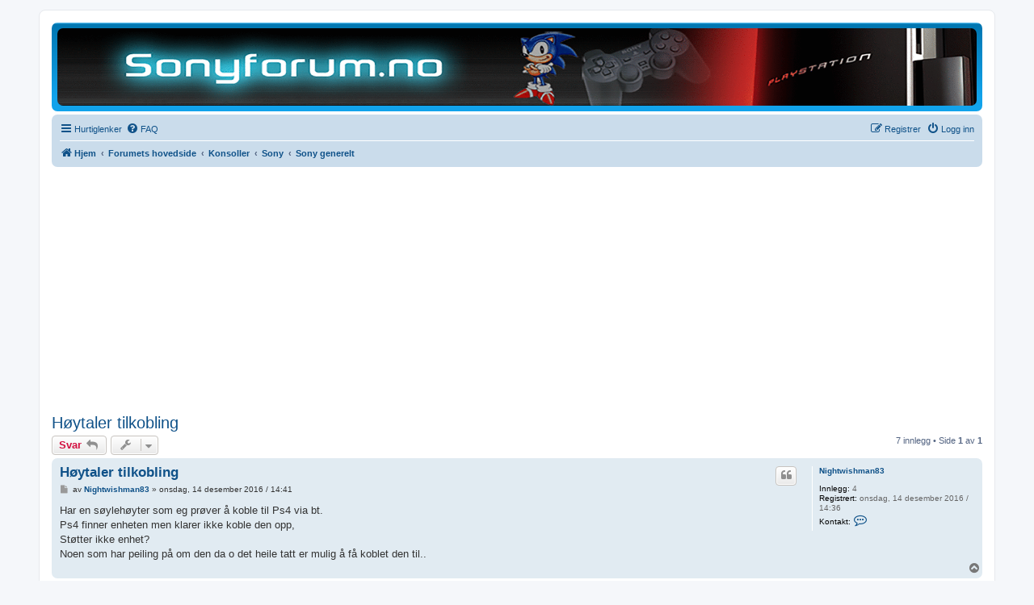

--- FILE ---
content_type: text/html; charset=UTF-8
request_url: https://spillforum.no/viewtopic.php?p=323&sid=00c523b6e9a1c28c61f3d02f0f161ec6
body_size: 6335
content:
<!DOCTYPE html>
<html dir="ltr" lang="no-nb">
<head>
<link rel="apple-touch-icon" sizes="180x180" href="/apple-touch-icon.png">
<link rel="icon" type="image/png" sizes="32x32" href="/favicon-32x32.png">
<link rel="icon" type="image/png" sizes="16x16" href="/favicon-16x16.png">
<link rel="manifest" href="/site.webmanifest">
<link rel="mask-icon" href="/safari-pinned-tab.svg" color="#5bbad5">
<meta name="msapplication-TileColor" content="#da532c">
<meta name="theme-color" content="#ffffff">

<!-- Global site tag (gtag.js) - Google Analytics -->
<script async src="https://www.googletagmanager.com/gtag/js?id=UA-20612745-21" type="369c25c795f13269df6fb545-text/javascript"></script>
<script type="369c25c795f13269df6fb545-text/javascript">
  window.dataLayer = window.dataLayer || [];
  function gtag(){dataLayer.push(arguments);}
  gtag('js', new Date());

  gtag('config', 'UA-20612745-21');
</script>

<meta charset="utf-8" />
<meta http-equiv="X-UA-Compatible" content="IE=edge">
<meta name="viewport" content="width=device-width, initial-scale=1" />

<title>Høytaler tilkobling - Spillforum.no</title>


	<link rel="canonical" href="https://www.spillforum.no/viewtopic.php?t=195">

<!--
	phpBB style name: prosilver
	Based on style:   prosilver (this is the default phpBB3 style)
	Original author:  Tom Beddard ( http://www.subBlue.com/ )
	Modified by:
-->

<link href="./assets/css/font-awesome.min.css?assets_version=153" rel="stylesheet">
<link href="./styles/sony/theme/stylesheet.css?assets_version=153" rel="stylesheet">
<link href="./styles/sony/theme/nb/stylesheet.css?assets_version=153" rel="stylesheet">




<!--[if lte IE 9]>
	<link href="./styles/sony/theme/tweaks.css?assets_version=153" rel="stylesheet">
<![endif]-->

	
<link href="./ext/kirk/slr/styles/sony/theme/site_logo_responsive.css?assets_version=153" rel="stylesheet" media="screen">
<link href="./ext/phpbb/ads/styles/all/theme/phpbbads.css?assets_version=153" rel="stylesheet" media="screen">




</head>
<body id="phpbb" class="nojs notouch section-viewtopic ltr ">


<div id="wrap" class="wrap">
	<a id="top" class="top-anchor" accesskey="t"></a>
	<div id="page-header">
		<div class="headerbar" role="banner">
					<div class="inner">

			<div id="site-description" class="site-description">
		<a id="logo" class="logo" href="https://spillforum.no" title="Hjem">
					<span class="site_logo"></span>
				</a>
				<h1>Spillforum.no</h1>
				<p></p>
				<p class="skiplink"><a href="#start_here">Hopp til innhold</a></p>
			</div>

									
			</div>
				<div id="sitelogo-on-header-bar">
	<a href="https://spillforum.no" title="Hjem"><img src="https://www.spillforum.no/ext/kirk/slr/styles/sony/theme/images/site_logo.gif" class="site-logo-responsive" alt="" /></a>
	</div>
		</div>
				<div class="navbar" role="navigation">
	<div class="inner">

	<ul id="nav-main" class="nav-main linklist" role="menubar">

		<li id="quick-links" class="quick-links dropdown-container responsive-menu hidden" data-skip-responsive="true">
			<a href="#" class="dropdown-trigger">
				<i class="icon fa-bars fa-fw" aria-hidden="true"></i><span>Hurtiglenker</span>
			</a>
			<div class="dropdown">
				<div class="pointer"><div class="pointer-inner"></div></div>
				<ul class="dropdown-contents" role="menu">
					
					
											<li class="separator"></li>
													<li>
								<a href="./memberlist.php?sid=35faa99e9472c6b155e6667e3c40a418" role="menuitem">
									<i class="icon fa-group fa-fw" aria-hidden="true"></i><span>Forumbrukere</span>
								</a>
							</li>
																			<li>
								<a href="./memberlist.php?mode=team&amp;sid=35faa99e9472c6b155e6667e3c40a418" role="menuitem">
									<i class="icon fa-shield fa-fw" aria-hidden="true"></i><span>Teamet</span>
								</a>
							</li>
																<li class="separator"></li>

									</ul>
			</div>
		</li>

				<li data-skip-responsive="true">
			<a href="/app.php/help/faq?sid=35faa99e9472c6b155e6667e3c40a418" rel="help" title="Ofte stilte spørsmål" role="menuitem">
				<i class="icon fa-question-circle fa-fw" aria-hidden="true"></i><span>FAQ</span>
			</a>
		</li>
						
			<li class="rightside"  data-skip-responsive="true">
			<a href="./ucp.php?mode=login&amp;redirect=viewtopic.php%3Fp%3D323&amp;sid=35faa99e9472c6b155e6667e3c40a418" title="Logg inn" accesskey="x" role="menuitem">
				<i class="icon fa-power-off fa-fw" aria-hidden="true"></i><span>Logg inn</span>
			</a>
		</li>
					<li class="rightside" data-skip-responsive="true">
				<a href="./ucp.php?mode=register&amp;sid=35faa99e9472c6b155e6667e3c40a418" role="menuitem">
					<i class="icon fa-pencil-square-o  fa-fw" aria-hidden="true"></i><span>Registrer</span>
				</a>
			</li>
						</ul>

	<ul id="nav-breadcrumbs" class="nav-breadcrumbs linklist navlinks" role="menubar">
				
		
		<li class="breadcrumbs" itemscope itemtype="https://schema.org/BreadcrumbList">

							<span class="crumb" itemtype="https://schema.org/ListItem" itemprop="itemListElement" itemscope><a itemprop="item" href="https://spillforum.no" data-navbar-reference="home"><i class="icon fa-home fa-fw" aria-hidden="true"></i><span itemprop="name">Hjem</span></a><meta itemprop="position" content="1" /></span>
			
							<span class="crumb" itemtype="https://schema.org/ListItem" itemprop="itemListElement" itemscope><a itemprop="item" href="./index.php?sid=35faa99e9472c6b155e6667e3c40a418" accesskey="h" data-navbar-reference="index"><span itemprop="name">Forumets hovedside</span></a><meta itemprop="position" content="2" /></span>

											
								<span class="crumb" itemtype="https://schema.org/ListItem" itemprop="itemListElement" itemscope data-forum-id="14"><a itemprop="item" href="./viewforum.php?f=14&amp;sid=35faa99e9472c6b155e6667e3c40a418"><span itemprop="name">Konsoller</span></a><meta itemprop="position" content="3" /></span>
															
								<span class="crumb" itemtype="https://schema.org/ListItem" itemprop="itemListElement" itemscope data-forum-id="37"><a itemprop="item" href="./viewforum.php?f=37&amp;sid=35faa99e9472c6b155e6667e3c40a418"><span itemprop="name">Sony</span></a><meta itemprop="position" content="4" /></span>
															
								<span class="crumb" itemtype="https://schema.org/ListItem" itemprop="itemListElement" itemscope data-forum-id="52"><a itemprop="item" href="./viewforum.php?f=52&amp;sid=35faa99e9472c6b155e6667e3c40a418"><span itemprop="name">Sony generelt</span></a><meta itemprop="position" content="5" /></span>
							
					</li>

						
			</ul>

	</div>
</div>
	</div>

		<div class="phpbb-ads-center" style="margin: 10px 0;" data-phpbb-ads-id="1">
		<script async src="https://pagead2.googlesyndication.com/pagead/js/adsbygoogle.js" type="369c25c795f13269df6fb545-text/javascript"></script>
<!-- Spillforum.no -->
<ins class="adsbygoogle"
     style="display:block"
     data-ad-client="ca-pub-5918548597392966"
     data-ad-slot="6796777292"
     data-ad-format="auto"
     data-full-width-responsive="true"></ins>
<script type="369c25c795f13269df6fb545-text/javascript">
     (adsbygoogle = window.adsbygoogle || []).push({});
</script>
	</div>

	<a id="start_here" class="anchor"></a>
	<div id="page-body" class="page-body" role="main">
		
		
<h2 class="topic-title"><a href="./viewtopic.php?t=195&amp;sid=35faa99e9472c6b155e6667e3c40a418">Høytaler tilkobling</a></h2>
<!-- NOTE: remove the style="display: none" when you want to have the forum description on the topic body -->



<div class="action-bar bar-top">
	
			<a href="./posting.php?mode=reply&amp;t=195&amp;sid=35faa99e9472c6b155e6667e3c40a418" class="button" title="Legg inn et svar">
							<span>Svar</span> <i class="icon fa-reply fa-fw" aria-hidden="true"></i>
					</a>
	
			<div class="dropdown-container dropdown-button-control topic-tools">
		<span title="Emneverktøy" class="button button-secondary dropdown-trigger dropdown-select">
			<i class="icon fa-wrench fa-fw" aria-hidden="true"></i>
			<span class="caret"><i class="icon fa-sort-down fa-fw" aria-hidden="true"></i></span>
		</span>
		<div class="dropdown">
			<div class="pointer"><div class="pointer-inner"></div></div>
			<ul class="dropdown-contents">
																												<li>
					<a href="./viewtopic.php?t=195&amp;sid=35faa99e9472c6b155e6667e3c40a418&amp;view=print" title="Utskriftsvisning" accesskey="p">
						<i class="icon fa-print fa-fw" aria-hidden="true"></i><span>Utskriftsvisning</span>
					</a>
				</li>
											</ul>
		</div>
	</div>
	
	
			<div class="pagination">
			7 innlegg
							&bull; Side <strong>1</strong> av <strong>1</strong>
					</div>
		</div>




			<div id="p314" class="post has-profile bg2">
		<div class="inner">

		<dl class="postprofile" id="profile314">
			<dt class="no-profile-rank no-avatar">
				<div class="avatar-container">
																			</div>
								<a href="./memberlist.php?mode=viewprofile&amp;u=243&amp;sid=35faa99e9472c6b155e6667e3c40a418" class="username">Nightwishman83</a>							</dt>

									
		<dd class="profile-posts"><strong>Innlegg:</strong> 4</dd>		<dd class="profile-joined"><strong>Registrert:</strong> onsdag, 14 desember 2016 / 14:36</dd>		
		
						
							<dd class="profile-contact">
				<strong>Kontakt:</strong>
				<div class="dropdown-container dropdown-left">
					<a href="#" class="dropdown-trigger" title="Kontakt Nightwishman83">
						<i class="icon fa-commenting-o fa-fw icon-lg" aria-hidden="true"></i><span class="sr-only">Kontakt Nightwishman83</span>
					</a>
					<div class="dropdown">
						<div class="pointer"><div class="pointer-inner"></div></div>
						<div class="dropdown-contents contact-icons">
																																								<div>
																	<a href="./ucp.php?i=pm&amp;mode=compose&amp;action=quotepost&amp;p=314&amp;sid=35faa99e9472c6b155e6667e3c40a418" title="Send privat melding" class="last-cell">
										<span class="contact-icon pm-icon">Send privat melding</span>									</a>
																	</div>
																					</div>
					</div>
				</div>
			</dd>
				
		</dl>

		<div class="postbody">
						<div id="post_content314">

					<h3 class="first">
						<a href="./viewtopic.php?p=314&amp;sid=35faa99e9472c6b155e6667e3c40a418#p314">Høytaler tilkobling</a>
		</h3>

													<ul class="post-buttons">
																																									<li>
							<a href="./posting.php?mode=quote&amp;p=314&amp;sid=35faa99e9472c6b155e6667e3c40a418" title="Svar med sitat" class="button button-icon-only">
								<i class="icon fa-quote-left fa-fw" aria-hidden="true"></i><span class="sr-only">Siter</span>
							</a>
						</li>
														</ul>
							
						<p class="author">
									<a class="unread" href="./viewtopic.php?p=314&amp;sid=35faa99e9472c6b155e6667e3c40a418#p314" title="Legg inn">
						<i class="icon fa-file fa-fw icon-lightgray icon-md" aria-hidden="true"></i><span class="sr-only">Legg inn</span>
					</a>
								<span class="responsive-hide">av <strong><a href="./memberlist.php?mode=viewprofile&amp;u=243&amp;sid=35faa99e9472c6b155e6667e3c40a418" class="username">Nightwishman83</a></strong> &raquo; </span><time datetime="2016-12-14T13:41:07+00:00">onsdag, 14 desember 2016 / 14:41</time>
			</p>
			
			
			
			
			<div class="content">Har en søylehøyter som eg prøver å koble til Ps4 via bt.<br>
Ps4 finner enheten men klarer ikke koble den opp, <br>
Støtter ikke enhet?<br>
Noen som har peiling på om den da o det heile tatt er mulig å få koblet den til..</div>

			
			
									
						
										
						</div>

		</div>

				<div class="back2top">
						<a href="#top" class="top" title="Toppen">
				<i class="icon fa-chevron-circle-up fa-fw icon-gray" aria-hidden="true"></i>
				<span class="sr-only">Toppen</span>
			</a>
					</div>
		
		</div>
	</div>

					<div class="phpbb-ads-center" style="margin: 10px 0;" data-phpbb-ads-id="1">
		<script async src="https://pagead2.googlesyndication.com/pagead/js/adsbygoogle.js" type="369c25c795f13269df6fb545-text/javascript"></script>
<!-- Spillforum.no -->
<ins class="adsbygoogle"
     style="display:block"
     data-ad-client="ca-pub-5918548597392966"
     data-ad-slot="6796777292"
     data-ad-format="auto"
     data-full-width-responsive="true"></ins>
<script type="369c25c795f13269df6fb545-text/javascript">
     (adsbygoogle = window.adsbygoogle || []).push({});
</script>
	</div>

			<div id="p315" class="post has-profile bg1">
		<div class="inner">

		<dl class="postprofile" id="profile315">
			<dt class="has-profile-rank has-avatar">
				<div class="avatar-container">
																<a href="./memberlist.php?mode=viewprofile&amp;u=2&amp;sid=35faa99e9472c6b155e6667e3c40a418" class="avatar"><img class="avatar" src="./download/file.php?avatar=2_1304850727.png" width="90" height="90" alt="Brukeravatar" /></a>														</div>
								<a href="./memberlist.php?mode=viewprofile&amp;u=2&amp;sid=35faa99e9472c6b155e6667e3c40a418" style="color: #AA0000;" class="username-coloured">B|G1</a>							</dt>

						<dd class="profile-rank">Site Admin</dd>			
		<dd class="profile-posts"><strong>Innlegg:</strong> 98</dd>		<dd class="profile-joined"><strong>Registrert:</strong> fredag, 15 april 2011 / 23:44</dd>		
		
						
							<dd class="profile-contact">
				<strong>Kontakt:</strong>
				<div class="dropdown-container dropdown-left">
					<a href="#" class="dropdown-trigger" title="Kontakt B|G1">
						<i class="icon fa-commenting-o fa-fw icon-lg" aria-hidden="true"></i><span class="sr-only">Kontakt B|G1</span>
					</a>
					<div class="dropdown">
						<div class="pointer"><div class="pointer-inner"></div></div>
						<div class="dropdown-contents contact-icons">
																																								<div>
																	<a href="./ucp.php?i=pm&amp;mode=compose&amp;action=quotepost&amp;p=315&amp;sid=35faa99e9472c6b155e6667e3c40a418" title="Send privat melding" class="last-cell">
										<span class="contact-icon pm-icon">Send privat melding</span>									</a>
																	</div>
																					</div>
					</div>
				</div>
			</dd>
				
		</dl>

		<div class="postbody">
						<div id="post_content315">

					<h3 >
						<a href="./viewtopic.php?p=315&amp;sid=35faa99e9472c6b155e6667e3c40a418#p315">Re: Høytaler tilkobling</a>
		</h3>

													<ul class="post-buttons">
																																									<li>
							<a href="./posting.php?mode=quote&amp;p=315&amp;sid=35faa99e9472c6b155e6667e3c40a418" title="Svar med sitat" class="button button-icon-only">
								<i class="icon fa-quote-left fa-fw" aria-hidden="true"></i><span class="sr-only">Siter</span>
							</a>
						</li>
														</ul>
							
						<p class="author">
									<a class="unread" href="./viewtopic.php?p=315&amp;sid=35faa99e9472c6b155e6667e3c40a418#p315" title="Legg inn">
						<i class="icon fa-file fa-fw icon-lightgray icon-md" aria-hidden="true"></i><span class="sr-only">Legg inn</span>
					</a>
								<span class="responsive-hide">av <strong><a href="./memberlist.php?mode=viewprofile&amp;u=2&amp;sid=35faa99e9472c6b155e6667e3c40a418" style="color: #AA0000;" class="username-coloured">B|G1</a></strong> &raquo; </span><time datetime="2016-12-15T12:06:50+00:00">torsdag, 15 desember 2016 / 13:06</time>
			</p>
			
			
			
			
			<div class="content">Det skal være mulig. Får du feilmelding?</div>

			
			
									
						
							<div id="sig315" class="signature">PS4 Pro<br>
Nintendo Wii (Chip+softmod)<br>
Nintendo 8-bit (NES)</div>			
						</div>

		</div>

				<div class="back2top">
						<a href="#top" class="top" title="Toppen">
				<i class="icon fa-chevron-circle-up fa-fw icon-gray" aria-hidden="true"></i>
				<span class="sr-only">Toppen</span>
			</a>
					</div>
		
		</div>
	</div>

	
						<div id="p316" class="post has-profile bg2">
		<div class="inner">

		<dl class="postprofile" id="profile316">
			<dt class="no-profile-rank no-avatar">
				<div class="avatar-container">
																			</div>
								<a href="./memberlist.php?mode=viewprofile&amp;u=243&amp;sid=35faa99e9472c6b155e6667e3c40a418" class="username">Nightwishman83</a>							</dt>

									
		<dd class="profile-posts"><strong>Innlegg:</strong> 4</dd>		<dd class="profile-joined"><strong>Registrert:</strong> onsdag, 14 desember 2016 / 14:36</dd>		
		
						
							<dd class="profile-contact">
				<strong>Kontakt:</strong>
				<div class="dropdown-container dropdown-left">
					<a href="#" class="dropdown-trigger" title="Kontakt Nightwishman83">
						<i class="icon fa-commenting-o fa-fw icon-lg" aria-hidden="true"></i><span class="sr-only">Kontakt Nightwishman83</span>
					</a>
					<div class="dropdown">
						<div class="pointer"><div class="pointer-inner"></div></div>
						<div class="dropdown-contents contact-icons">
																																								<div>
																	<a href="./ucp.php?i=pm&amp;mode=compose&amp;action=quotepost&amp;p=316&amp;sid=35faa99e9472c6b155e6667e3c40a418" title="Send privat melding" class="last-cell">
										<span class="contact-icon pm-icon">Send privat melding</span>									</a>
																	</div>
																					</div>
					</div>
				</div>
			</dd>
				
		</dl>

		<div class="postbody">
						<div id="post_content316">

					<h3 >
						<a href="./viewtopic.php?p=316&amp;sid=35faa99e9472c6b155e6667e3c40a418#p316">Re: Høytaler tilkobling</a>
		</h3>

													<ul class="post-buttons">
																																									<li>
							<a href="./posting.php?mode=quote&amp;p=316&amp;sid=35faa99e9472c6b155e6667e3c40a418" title="Svar med sitat" class="button button-icon-only">
								<i class="icon fa-quote-left fa-fw" aria-hidden="true"></i><span class="sr-only">Siter</span>
							</a>
						</li>
														</ul>
							
						<p class="author">
									<a class="unread" href="./viewtopic.php?p=316&amp;sid=35faa99e9472c6b155e6667e3c40a418#p316" title="Legg inn">
						<i class="icon fa-file fa-fw icon-lightgray icon-md" aria-hidden="true"></i><span class="sr-only">Legg inn</span>
					</a>
								<span class="responsive-hide">av <strong><a href="./memberlist.php?mode=viewprofile&amp;u=243&amp;sid=35faa99e9472c6b155e6667e3c40a418" class="username">Nightwishman83</a></strong> &raquo; </span><time datetime="2016-12-15T12:52:46+00:00">torsdag, 15 desember 2016 / 13:52</time>
			</p>
			
			
			
			
			<div class="content">Ja. Får opp kan ikke koble til.  Enhet Støttes ikke</div>

			
			
									
						
										
						</div>

		</div>

				<div class="back2top">
						<a href="#top" class="top" title="Toppen">
				<i class="icon fa-chevron-circle-up fa-fw icon-gray" aria-hidden="true"></i>
				<span class="sr-only">Toppen</span>
			</a>
					</div>
		
		</div>
	</div>

	
						<div id="p320" class="post has-profile bg1">
		<div class="inner">

		<dl class="postprofile" id="profile320">
			<dt class="has-profile-rank has-avatar">
				<div class="avatar-container">
																<a href="./memberlist.php?mode=viewprofile&amp;u=2&amp;sid=35faa99e9472c6b155e6667e3c40a418" class="avatar"><img class="avatar" src="./download/file.php?avatar=2_1304850727.png" width="90" height="90" alt="Brukeravatar" /></a>														</div>
								<a href="./memberlist.php?mode=viewprofile&amp;u=2&amp;sid=35faa99e9472c6b155e6667e3c40a418" style="color: #AA0000;" class="username-coloured">B|G1</a>							</dt>

						<dd class="profile-rank">Site Admin</dd>			
		<dd class="profile-posts"><strong>Innlegg:</strong> 98</dd>		<dd class="profile-joined"><strong>Registrert:</strong> fredag, 15 april 2011 / 23:44</dd>		
		
						
							<dd class="profile-contact">
				<strong>Kontakt:</strong>
				<div class="dropdown-container dropdown-left">
					<a href="#" class="dropdown-trigger" title="Kontakt B|G1">
						<i class="icon fa-commenting-o fa-fw icon-lg" aria-hidden="true"></i><span class="sr-only">Kontakt B|G1</span>
					</a>
					<div class="dropdown">
						<div class="pointer"><div class="pointer-inner"></div></div>
						<div class="dropdown-contents contact-icons">
																																								<div>
																	<a href="./ucp.php?i=pm&amp;mode=compose&amp;action=quotepost&amp;p=320&amp;sid=35faa99e9472c6b155e6667e3c40a418" title="Send privat melding" class="last-cell">
										<span class="contact-icon pm-icon">Send privat melding</span>									</a>
																	</div>
																					</div>
					</div>
				</div>
			</dd>
				
		</dl>

		<div class="postbody">
						<div id="post_content320">

					<h3 >
						<a href="./viewtopic.php?p=320&amp;sid=35faa99e9472c6b155e6667e3c40a418#p320">Re: Høytaler tilkobling</a>
		</h3>

													<ul class="post-buttons">
																																									<li>
							<a href="./posting.php?mode=quote&amp;p=320&amp;sid=35faa99e9472c6b155e6667e3c40a418" title="Svar med sitat" class="button button-icon-only">
								<i class="icon fa-quote-left fa-fw" aria-hidden="true"></i><span class="sr-only">Siter</span>
							</a>
						</li>
														</ul>
							
						<p class="author">
									<a class="unread" href="./viewtopic.php?p=320&amp;sid=35faa99e9472c6b155e6667e3c40a418#p320" title="Legg inn">
						<i class="icon fa-file fa-fw icon-lightgray icon-md" aria-hidden="true"></i><span class="sr-only">Legg inn</span>
					</a>
								<span class="responsive-hide">av <strong><a href="./memberlist.php?mode=viewprofile&amp;u=2&amp;sid=35faa99e9472c6b155e6667e3c40a418" style="color: #AA0000;" class="username-coloured">B|G1</a></strong> &raquo; </span><time datetime="2017-01-01T07:21:39+00:00">søndag, 01 januar 2017 / 08:21</time>
			</p>
			
			
			
			
			<div class="content">Løst det?</div>

			
			
									
						
							<div id="sig320" class="signature">PS4 Pro<br>
Nintendo Wii (Chip+softmod)<br>
Nintendo 8-bit (NES)</div>			
						</div>

		</div>

				<div class="back2top">
						<a href="#top" class="top" title="Toppen">
				<i class="icon fa-chevron-circle-up fa-fw icon-gray" aria-hidden="true"></i>
				<span class="sr-only">Toppen</span>
			</a>
					</div>
		
		</div>
	</div>

	
						<div id="p321" class="post has-profile bg2">
		<div class="inner">

		<dl class="postprofile" id="profile321">
			<dt class="no-profile-rank no-avatar">
				<div class="avatar-container">
																			</div>
								<a href="./memberlist.php?mode=viewprofile&amp;u=243&amp;sid=35faa99e9472c6b155e6667e3c40a418" class="username">Nightwishman83</a>							</dt>

									
		<dd class="profile-posts"><strong>Innlegg:</strong> 4</dd>		<dd class="profile-joined"><strong>Registrert:</strong> onsdag, 14 desember 2016 / 14:36</dd>		
		
						
							<dd class="profile-contact">
				<strong>Kontakt:</strong>
				<div class="dropdown-container dropdown-left">
					<a href="#" class="dropdown-trigger" title="Kontakt Nightwishman83">
						<i class="icon fa-commenting-o fa-fw icon-lg" aria-hidden="true"></i><span class="sr-only">Kontakt Nightwishman83</span>
					</a>
					<div class="dropdown">
						<div class="pointer"><div class="pointer-inner"></div></div>
						<div class="dropdown-contents contact-icons">
																																								<div>
																	<a href="./ucp.php?i=pm&amp;mode=compose&amp;action=quotepost&amp;p=321&amp;sid=35faa99e9472c6b155e6667e3c40a418" title="Send privat melding" class="last-cell">
										<span class="contact-icon pm-icon">Send privat melding</span>									</a>
																	</div>
																					</div>
					</div>
				</div>
			</dd>
				
		</dl>

		<div class="postbody">
						<div id="post_content321">

					<h3 >
						<a href="./viewtopic.php?p=321&amp;sid=35faa99e9472c6b155e6667e3c40a418#p321">Re: Høytaler tilkobling</a>
		</h3>

													<ul class="post-buttons">
																																									<li>
							<a href="./posting.php?mode=quote&amp;p=321&amp;sid=35faa99e9472c6b155e6667e3c40a418" title="Svar med sitat" class="button button-icon-only">
								<i class="icon fa-quote-left fa-fw" aria-hidden="true"></i><span class="sr-only">Siter</span>
							</a>
						</li>
														</ul>
							
						<p class="author">
									<a class="unread" href="./viewtopic.php?p=321&amp;sid=35faa99e9472c6b155e6667e3c40a418#p321" title="Legg inn">
						<i class="icon fa-file fa-fw icon-lightgray icon-md" aria-hidden="true"></i><span class="sr-only">Legg inn</span>
					</a>
								<span class="responsive-hide">av <strong><a href="./memberlist.php?mode=viewprofile&amp;u=243&amp;sid=35faa99e9472c6b155e6667e3c40a418" class="username">Nightwishman83</a></strong> &raquo; </span><time datetime="2017-01-01T11:24:20+00:00">søndag, 01 januar 2017 / 12:24</time>
			</p>
			
			
			
			
			<div class="content">Nei. Får ikkje koblet til....</div>

			
			
									
						
										
						</div>

		</div>

				<div class="back2top">
						<a href="#top" class="top" title="Toppen">
				<i class="icon fa-chevron-circle-up fa-fw icon-gray" aria-hidden="true"></i>
				<span class="sr-only">Toppen</span>
			</a>
					</div>
		
		</div>
	</div>

	
						<div id="p322" class="post has-profile bg1">
		<div class="inner">

		<dl class="postprofile" id="profile322">
			<dt class="has-profile-rank has-avatar">
				<div class="avatar-container">
																<a href="./memberlist.php?mode=viewprofile&amp;u=2&amp;sid=35faa99e9472c6b155e6667e3c40a418" class="avatar"><img class="avatar" src="./download/file.php?avatar=2_1304850727.png" width="90" height="90" alt="Brukeravatar" /></a>														</div>
								<a href="./memberlist.php?mode=viewprofile&amp;u=2&amp;sid=35faa99e9472c6b155e6667e3c40a418" style="color: #AA0000;" class="username-coloured">B|G1</a>							</dt>

						<dd class="profile-rank">Site Admin</dd>			
		<dd class="profile-posts"><strong>Innlegg:</strong> 98</dd>		<dd class="profile-joined"><strong>Registrert:</strong> fredag, 15 april 2011 / 23:44</dd>		
		
						
							<dd class="profile-contact">
				<strong>Kontakt:</strong>
				<div class="dropdown-container dropdown-left">
					<a href="#" class="dropdown-trigger" title="Kontakt B|G1">
						<i class="icon fa-commenting-o fa-fw icon-lg" aria-hidden="true"></i><span class="sr-only">Kontakt B|G1</span>
					</a>
					<div class="dropdown">
						<div class="pointer"><div class="pointer-inner"></div></div>
						<div class="dropdown-contents contact-icons">
																																								<div>
																	<a href="./ucp.php?i=pm&amp;mode=compose&amp;action=quotepost&amp;p=322&amp;sid=35faa99e9472c6b155e6667e3c40a418" title="Send privat melding" class="last-cell">
										<span class="contact-icon pm-icon">Send privat melding</span>									</a>
																	</div>
																					</div>
					</div>
				</div>
			</dd>
				
		</dl>

		<div class="postbody">
						<div id="post_content322">

					<h3 >
						<a href="./viewtopic.php?p=322&amp;sid=35faa99e9472c6b155e6667e3c40a418#p322">Re: Høytaler tilkobling</a>
		</h3>

													<ul class="post-buttons">
																																									<li>
							<a href="./posting.php?mode=quote&amp;p=322&amp;sid=35faa99e9472c6b155e6667e3c40a418" title="Svar med sitat" class="button button-icon-only">
								<i class="icon fa-quote-left fa-fw" aria-hidden="true"></i><span class="sr-only">Siter</span>
							</a>
						</li>
														</ul>
							
						<p class="author">
									<a class="unread" href="./viewtopic.php?p=322&amp;sid=35faa99e9472c6b155e6667e3c40a418#p322" title="Legg inn">
						<i class="icon fa-file fa-fw icon-lightgray icon-md" aria-hidden="true"></i><span class="sr-only">Legg inn</span>
					</a>
								<span class="responsive-hide">av <strong><a href="./memberlist.php?mode=viewprofile&amp;u=2&amp;sid=35faa99e9472c6b155e6667e3c40a418" style="color: #AA0000;" class="username-coloured">B|G1</a></strong> &raquo; </span><time datetime="2017-01-06T11:11:47+00:00">fredag, 06 januar 2017 / 12:11</time>
			</p>
			
			
			
			
			<div class="content">Hva slags høyttaler er det?</div>

			
			
									
						
							<div id="sig322" class="signature">PS4 Pro<br>
Nintendo Wii (Chip+softmod)<br>
Nintendo 8-bit (NES)</div>			
						</div>

		</div>

				<div class="back2top">
						<a href="#top" class="top" title="Toppen">
				<i class="icon fa-chevron-circle-up fa-fw icon-gray" aria-hidden="true"></i>
				<span class="sr-only">Toppen</span>
			</a>
					</div>
		
		</div>
	</div>

	
						<div id="p323" class="post has-profile bg2">
		<div class="inner">

		<dl class="postprofile" id="profile323">
			<dt class="no-profile-rank no-avatar">
				<div class="avatar-container">
																			</div>
								<a href="./memberlist.php?mode=viewprofile&amp;u=243&amp;sid=35faa99e9472c6b155e6667e3c40a418" class="username">Nightwishman83</a>							</dt>

									
		<dd class="profile-posts"><strong>Innlegg:</strong> 4</dd>		<dd class="profile-joined"><strong>Registrert:</strong> onsdag, 14 desember 2016 / 14:36</dd>		
		
						
							<dd class="profile-contact">
				<strong>Kontakt:</strong>
				<div class="dropdown-container dropdown-left">
					<a href="#" class="dropdown-trigger" title="Kontakt Nightwishman83">
						<i class="icon fa-commenting-o fa-fw icon-lg" aria-hidden="true"></i><span class="sr-only">Kontakt Nightwishman83</span>
					</a>
					<div class="dropdown">
						<div class="pointer"><div class="pointer-inner"></div></div>
						<div class="dropdown-contents contact-icons">
																																								<div>
																	<a href="./ucp.php?i=pm&amp;mode=compose&amp;action=quotepost&amp;p=323&amp;sid=35faa99e9472c6b155e6667e3c40a418" title="Send privat melding" class="last-cell">
										<span class="contact-icon pm-icon">Send privat melding</span>									</a>
																	</div>
																					</div>
					</div>
				</div>
			</dd>
				
		</dl>

		<div class="postbody">
						<div id="post_content323">

					<h3 >
						<a href="./viewtopic.php?p=323&amp;sid=35faa99e9472c6b155e6667e3c40a418#p323">Re: Høytaler tilkobling</a>
		</h3>

													<ul class="post-buttons">
																																									<li>
							<a href="./posting.php?mode=quote&amp;p=323&amp;sid=35faa99e9472c6b155e6667e3c40a418" title="Svar med sitat" class="button button-icon-only">
								<i class="icon fa-quote-left fa-fw" aria-hidden="true"></i><span class="sr-only">Siter</span>
							</a>
						</li>
														</ul>
							
						<p class="author">
									<a class="unread" href="./viewtopic.php?p=323&amp;sid=35faa99e9472c6b155e6667e3c40a418#p323" title="Legg inn">
						<i class="icon fa-file fa-fw icon-lightgray icon-md" aria-hidden="true"></i><span class="sr-only">Legg inn</span>
					</a>
								<span class="responsive-hide">av <strong><a href="./memberlist.php?mode=viewprofile&amp;u=243&amp;sid=35faa99e9472c6b155e6667e3c40a418" class="username">Nightwishman83</a></strong> &raquo; </span><time datetime="2017-01-06T12:12:35+00:00">fredag, 06 januar 2017 / 13:12</time>
			</p>
			
			
			
			
			<div class="content">En sandstrøm søylehøytaler med Bluetooth tilkobling, er mulig å bruke aux</div>

			
			
									
						
										
						</div>

		</div>

				<div class="back2top">
						<a href="#top" class="top" title="Toppen">
				<i class="icon fa-chevron-circle-up fa-fw icon-gray" aria-hidden="true"></i>
				<span class="sr-only">Toppen</span>
			</a>
					</div>
		
		</div>
	</div>

	
			

	<div class="action-bar bar-bottom">
	
			<a href="./posting.php?mode=reply&amp;t=195&amp;sid=35faa99e9472c6b155e6667e3c40a418" class="button" title="Legg inn et svar">
							<span>Svar</span> <i class="icon fa-reply fa-fw" aria-hidden="true"></i>
					</a>
		
		<div class="dropdown-container dropdown-button-control topic-tools">
		<span title="Emneverktøy" class="button button-secondary dropdown-trigger dropdown-select">
			<i class="icon fa-wrench fa-fw" aria-hidden="true"></i>
			<span class="caret"><i class="icon fa-sort-down fa-fw" aria-hidden="true"></i></span>
		</span>
		<div class="dropdown">
			<div class="pointer"><div class="pointer-inner"></div></div>
			<ul class="dropdown-contents">
																												<li>
					<a href="./viewtopic.php?t=195&amp;sid=35faa99e9472c6b155e6667e3c40a418&amp;view=print" title="Utskriftsvisning" accesskey="p">
						<i class="icon fa-print fa-fw" aria-hidden="true"></i><span>Utskriftsvisning</span>
					</a>
				</li>
											</ul>
		</div>
	</div>

			<form method="post" action="./viewtopic.php?t=195&amp;sid=35faa99e9472c6b155e6667e3c40a418">
		<div class="dropdown-container dropdown-container-left dropdown-button-control sort-tools">
	<span title="Valg for visning og sortering" class="button button-secondary dropdown-trigger dropdown-select">
		<i class="icon fa-sort-amount-asc fa-fw" aria-hidden="true"></i>
		<span class="caret"><i class="icon fa-sort-down fa-fw" aria-hidden="true"></i></span>
	</span>
	<div class="dropdown hidden">
		<div class="pointer"><div class="pointer-inner"></div></div>
		<div class="dropdown-contents">
			<fieldset class="display-options">
							<label>Vis: <select name="st" id="st"><option value="0" selected="selected">Alle innlegg</option><option value="1">1 dag</option><option value="7">7 dager</option><option value="14">2 uker</option><option value="30">1 måned</option><option value="90">3 måneder</option><option value="180">6 måneder</option><option value="365">1 år</option></select></label>
								<label>Sorter etter: <select name="sk" id="sk"><option value="a">Forfatter</option><option value="t" selected="selected">Innleggsklokkeslett</option><option value="s">Emne</option></select></label>
				<label>Retning: <select name="sd" id="sd"><option value="a" selected="selected">Stigende</option><option value="d">Synkende</option></select></label>
								<hr class="dashed" />
				<input type="submit" class="button2" name="sort" value="Gå" />
						</fieldset>
		</div>
	</div>
</div>
		</form>
	
	
	
			<div class="pagination">
			7 innlegg
							&bull; Side <strong>1</strong> av <strong>1</strong>
					</div>
	</div>


<div class="action-bar actions-jump">
		<p class="jumpbox-return">
		<a href="./viewforum.php?f=52&amp;sid=35faa99e9472c6b155e6667e3c40a418" class="left-box arrow-left" accesskey="r">
			<i class="icon fa-angle-left fa-fw icon-black" aria-hidden="true"></i><span>Gå tilbake til «Sony generelt»</span>
		</a>
	</p>
	
		<div class="jumpbox dropdown-container dropdown-container-right dropdown-up dropdown-left dropdown-button-control" id="jumpbox">
			<span title="Gå til" class="button button-secondary dropdown-trigger dropdown-select">
				<span>Gå til</span>
				<span class="caret"><i class="icon fa-sort-down fa-fw" aria-hidden="true"></i></span>
			</span>
		<div class="dropdown">
			<div class="pointer"><div class="pointer-inner"></div></div>
			<ul class="dropdown-contents">
																				<li><a href="./viewforum.php?f=14&amp;sid=35faa99e9472c6b155e6667e3c40a418" class="jumpbox-cat-link"> <span> Konsoller</span></a></li>
																<li><a href="./viewforum.php?f=4&amp;sid=35faa99e9472c6b155e6667e3c40a418" class="jumpbox-sub-link"><span class="spacer"></span> <span>&#8627; &nbsp; Nintendo</span></a></li>
																<li><a href="./viewforum.php?f=58&amp;sid=35faa99e9472c6b155e6667e3c40a418" class="jumpbox-sub-link"><span class="spacer"></span><span class="spacer"></span> <span>&#8627; &nbsp; Nintendo generelt</span></a></li>
																<li><a href="./viewforum.php?f=104&amp;sid=35faa99e9472c6b155e6667e3c40a418" class="jumpbox-sub-link"><span class="spacer"></span><span class="spacer"></span> <span>&#8627; &nbsp; Nintendo Switch</span></a></li>
																<li><a href="./viewforum.php?f=103&amp;sid=35faa99e9472c6b155e6667e3c40a418" class="jumpbox-sub-link"><span class="spacer"></span><span class="spacer"></span> <span>&#8627; &nbsp; Nintendo Wii U</span></a></li>
																<li><a href="./viewforum.php?f=24&amp;sid=35faa99e9472c6b155e6667e3c40a418" class="jumpbox-sub-link"><span class="spacer"></span><span class="spacer"></span> <span>&#8627; &nbsp; Nintendo Wii</span></a></li>
																<li><a href="./viewforum.php?f=7&amp;sid=35faa99e9472c6b155e6667e3c40a418" class="jumpbox-sub-link"><span class="spacer"></span><span class="spacer"></span> <span>&#8627; &nbsp; Tidligere generasjoner</span></a></li>
																<li><a href="./viewforum.php?f=6&amp;sid=35faa99e9472c6b155e6667e3c40a418" class="jumpbox-sub-link"><span class="spacer"></span><span class="spacer"></span> <span>&#8627; &nbsp; Nintendo DS og 3DS</span></a></li>
																<li><a href="./viewforum.php?f=85&amp;sid=35faa99e9472c6b155e6667e3c40a418" class="jumpbox-sub-link"><span class="spacer"></span><span class="spacer"></span> <span>&#8627; &nbsp; Spillprat</span></a></li>
																<li><a href="./viewforum.php?f=9&amp;sid=35faa99e9472c6b155e6667e3c40a418" class="jumpbox-sub-link"><span class="spacer"></span><span class="spacer"></span> <span>&#8627; &nbsp; Super Mario</span></a></li>
																<li><a href="./viewforum.php?f=12&amp;sid=35faa99e9472c6b155e6667e3c40a418" class="jumpbox-sub-link"><span class="spacer"></span><span class="spacer"></span> <span>&#8627; &nbsp; Donkey Kong</span></a></li>
																<li><a href="./viewforum.php?f=13&amp;sid=35faa99e9472c6b155e6667e3c40a418" class="jumpbox-sub-link"><span class="spacer"></span><span class="spacer"></span> <span>&#8627; &nbsp; Zelda</span></a></li>
																<li><a href="./viewforum.php?f=57&amp;sid=35faa99e9472c6b155e6667e3c40a418" class="jumpbox-sub-link"><span class="spacer"></span><span class="spacer"></span> <span>&#8627; &nbsp; Andre spill</span></a></li>
																<li><a href="./viewforum.php?f=84&amp;sid=35faa99e9472c6b155e6667e3c40a418" class="jumpbox-sub-link"><span class="spacer"></span><span class="spacer"></span> <span>&#8627; &nbsp; Rekorder</span></a></li>
																<li><a href="./viewforum.php?f=37&amp;sid=35faa99e9472c6b155e6667e3c40a418" class="jumpbox-sub-link"><span class="spacer"></span> <span>&#8627; &nbsp; Sony</span></a></li>
																<li><a href="./viewforum.php?f=52&amp;sid=35faa99e9472c6b155e6667e3c40a418" class="jumpbox-sub-link"><span class="spacer"></span><span class="spacer"></span> <span>&#8627; &nbsp; Sony generelt</span></a></li>
																<li><a href="./viewforum.php?f=108&amp;sid=35faa99e9472c6b155e6667e3c40a418" class="jumpbox-sub-link"><span class="spacer"></span><span class="spacer"></span> <span>&#8627; &nbsp; Playstation 5</span></a></li>
																<li><a href="./viewforum.php?f=100&amp;sid=35faa99e9472c6b155e6667e3c40a418" class="jumpbox-sub-link"><span class="spacer"></span><span class="spacer"></span> <span>&#8627; &nbsp; Playstation 4</span></a></li>
																<li><a href="./viewforum.php?f=41&amp;sid=35faa99e9472c6b155e6667e3c40a418" class="jumpbox-sub-link"><span class="spacer"></span><span class="spacer"></span> <span>&#8627; &nbsp; Playstation 3</span></a></li>
																<li><a href="./viewforum.php?f=40&amp;sid=35faa99e9472c6b155e6667e3c40a418" class="jumpbox-sub-link"><span class="spacer"></span><span class="spacer"></span> <span>&#8627; &nbsp; Playstation 2</span></a></li>
																<li><a href="./viewforum.php?f=45&amp;sid=35faa99e9472c6b155e6667e3c40a418" class="jumpbox-sub-link"><span class="spacer"></span><span class="spacer"></span> <span>&#8627; &nbsp; Playstation 1</span></a></li>
																<li><a href="./viewforum.php?f=51&amp;sid=35faa99e9472c6b155e6667e3c40a418" class="jumpbox-sub-link"><span class="spacer"></span><span class="spacer"></span> <span>&#8627; &nbsp; PSP</span></a></li>
																<li><a href="./viewforum.php?f=50&amp;sid=35faa99e9472c6b155e6667e3c40a418" class="jumpbox-sub-link"><span class="spacer"></span><span class="spacer"></span> <span>&#8627; &nbsp; TV</span></a></li>
																<li><a href="./viewforum.php?f=48&amp;sid=35faa99e9472c6b155e6667e3c40a418" class="jumpbox-sub-link"><span class="spacer"></span><span class="spacer"></span> <span>&#8627; &nbsp; Trophies</span></a></li>
																<li><a href="./viewforum.php?f=16&amp;sid=35faa99e9472c6b155e6667e3c40a418" class="jumpbox-sub-link"><span class="spacer"></span> <span>&#8627; &nbsp; Microsoft</span></a></li>
																<li><a href="./viewforum.php?f=107&amp;sid=35faa99e9472c6b155e6667e3c40a418" class="jumpbox-sub-link"><span class="spacer"></span><span class="spacer"></span> <span>&#8627; &nbsp; XBOX One</span></a></li>
																<li><a href="./viewforum.php?f=53&amp;sid=35faa99e9472c6b155e6667e3c40a418" class="jumpbox-sub-link"><span class="spacer"></span><span class="spacer"></span> <span>&#8627; &nbsp; XBOX</span></a></li>
																<li><a href="./viewforum.php?f=21&amp;sid=35faa99e9472c6b155e6667e3c40a418" class="jumpbox-sub-link"><span class="spacer"></span> <span>&#8627; &nbsp; PC</span></a></li>
																<li><a href="./viewforum.php?f=102&amp;sid=35faa99e9472c6b155e6667e3c40a418" class="jumpbox-sub-link"><span class="spacer"></span> <span>&#8627; &nbsp; Mac</span></a></li>
																<li><a href="./viewforum.php?f=101&amp;sid=35faa99e9472c6b155e6667e3c40a418" class="jumpbox-sub-link"><span class="spacer"></span> <span>&#8627; &nbsp; Andre konsoller</span></a></li>
																<li><a href="./viewforum.php?f=17&amp;sid=35faa99e9472c6b155e6667e3c40a418" class="jumpbox-cat-link"> <span> Off-topic</span></a></li>
																<li><a href="./viewforum.php?f=18&amp;sid=35faa99e9472c6b155e6667e3c40a418" class="jumpbox-sub-link"><span class="spacer"></span> <span>&#8627; &nbsp; Off-topic generelt</span></a></li>
																<li><a href="./viewforum.php?f=20&amp;sid=35faa99e9472c6b155e6667e3c40a418" class="jumpbox-sub-link"><span class="spacer"></span> <span>&#8627; &nbsp; Kjøp og salg</span></a></li>
																<li><a href="./viewforum.php?f=86&amp;sid=35faa99e9472c6b155e6667e3c40a418" class="jumpbox-sub-link"><span class="spacer"></span> <span>&#8627; &nbsp; Spill- og programmering</span></a></li>
																<li><a href="./viewforum.php?f=59&amp;sid=35faa99e9472c6b155e6667e3c40a418" class="jumpbox-sub-link"><span class="spacer"></span> <span>&#8627; &nbsp; Tilbakemelding</span></a></li>
																<li><a href="./viewforum.php?f=87&amp;sid=35faa99e9472c6b155e6667e3c40a418" class="jumpbox-sub-link"><span class="spacer"></span> <span>&#8627; &nbsp; Internett</span></a></li>
											</ul>
		</div>
	</div>

	</div>


	<div class="stat-block online-list">
		<h3><a href="./viewonline.php?sid=35faa99e9472c6b155e6667e3c40a418">Hvem er online</a></h3>
		<p>Brukere i dette forumet: Ingen registrerte brukere og 0 gjester</p>
	</div>


			</div>

	<div class="phpbb-ads-center" style="margin: 10px 0; clear: both;" data-phpbb-ads-id="1">
		<script async src="https://pagead2.googlesyndication.com/pagead/js/adsbygoogle.js" type="369c25c795f13269df6fb545-text/javascript"></script>
<!-- Spillforum.no -->
<ins class="adsbygoogle"
     style="display:block"
     data-ad-client="ca-pub-5918548597392966"
     data-ad-slot="6796777292"
     data-ad-format="auto"
     data-full-width-responsive="true"></ins>
<script type="369c25c795f13269df6fb545-text/javascript">
     (adsbygoogle = window.adsbygoogle || []).push({});
</script>
	</div>

<div id="page-footer" class="page-footer" role="contentinfo">
	<div class="navbar" role="navigation">
	<div class="inner">

	<ul id="nav-footer" class="nav-footer linklist" role="menubar">
		<li class="breadcrumbs">
							<span class="crumb"><a href="https://spillforum.no" data-navbar-reference="home"><i class="icon fa-home fa-fw" aria-hidden="true"></i><span>Hjem</span></a></span>									<span class="crumb"><a href="./index.php?sid=35faa99e9472c6b155e6667e3c40a418" data-navbar-reference="index"><span>Forumets hovedside</span></a></span>					</li>
		
				<li class="rightside">Alle klokkeslett er <abbr title="Europa/Oslo">UTC+01:00</abbr></li>
							<li class="rightside">
				<a href="/app.php/user/delete_cookies?sid=35faa99e9472c6b155e6667e3c40a418" data-ajax="true" data-refresh="true" role="menuitem">
					<i class="icon fa-trash fa-fw" aria-hidden="true"></i><span>Slett alle systemets cookies</span>
				</a>
			</li>
							<li class="rightside" data-last-responsive="true">
					<a href="./memberlist.php?sid=35faa99e9472c6b155e6667e3c40a418" title="Vis fullstendig liste over forumbrukere" role="menuitem">
						<i class="icon fa-group fa-fw" aria-hidden="true"></i><span>Forumbrukere</span>
					</a>
				</li>
												<li class="rightside" data-last-responsive="true">
				<a href="./memberlist.php?mode=team&amp;sid=35faa99e9472c6b155e6667e3c40a418" role="menuitem">
					<i class="icon fa-shield fa-fw" aria-hidden="true"></i><span>Teamet</span>
				</a>
			</li>
									<li class="rightside" data-last-responsive="true">
				<a href="./memberlist.php?mode=contactadmin&amp;sid=35faa99e9472c6b155e6667e3c40a418" role="menuitem">
					<i class="icon fa-envelope fa-fw" aria-hidden="true"></i><span>Kontakt oss</span>
				</a>
			</li>
			</ul>

	</div>
</div>

	<div class="copyright">
				<p class="footer-row">
			<span class="footer-copyright">Kjører på <a href="https://www.phpbb.com/">phpBB</a>&reg; Forum Software &copy; phpBB Limited</span>
		</p>
						<p class="footer-row" role="menu">
			<a class="footer-link" href="./ucp.php?mode=privacy&amp;sid=35faa99e9472c6b155e6667e3c40a418" title="Personvern" role="menuitem">
				<span class="footer-link-text">Personvern</span>
			</a>
			|
			<a class="footer-link" href="./ucp.php?mode=terms&amp;sid=35faa99e9472c6b155e6667e3c40a418" title="Vilkår" role="menuitem">
				<span class="footer-link-text">Vilkår</span>
			</a>
		</p>
					</div>

	<div id="darkenwrapper" class="darkenwrapper" data-ajax-error-title="AJAX-feil" data-ajax-error-text="Noe gikk galt ved behandling av forespørselen." data-ajax-error-text-abort="Forespørselen avbrutt av bruker." data-ajax-error-text-timeout="Forespørselen ble tidsavbrutt. Prøv igjen." data-ajax-error-text-parsererror="Noe gikk galt med forespørselen, og serveren returnerte et ugyldig svar.">
		<div id="darken" class="darken">&nbsp;</div>
	</div>

	<div id="phpbb_alert" class="phpbb_alert" data-l-err="Feil" data-l-timeout-processing-req="Forespørselen ble tidsavbrutt.">
		<a href="#" class="alert_close">
			<i class="icon fa-times-circle fa-fw" aria-hidden="true"></i>
		</a>
		<h3 class="alert_title">&nbsp;</h3><p class="alert_text"></p>
	</div>
	<div id="phpbb_confirm" class="phpbb_alert">
		<a href="#" class="alert_close">
			<i class="icon fa-times-circle fa-fw" aria-hidden="true"></i>
		</a>
		<div class="alert_text"></div>
	</div>
</div>

</div>

<div>
	<a id="bottom" class="anchor" accesskey="z"></a>
	<img class="sr-only" aria-hidden="true" src="&#x2F;app.php&#x2F;cron&#x2F;cron.task.core.tidy_warnings&#x3F;sid&#x3D;35faa99e9472c6b155e6667e3c40a418" width="1" height="1" alt="">
</div>

<script src="./assets/javascript/jquery-3.7.1.min.js?assets_version=153" type="369c25c795f13269df6fb545-text/javascript"></script>
<script src="./assets/javascript/core.js?assets_version=153" type="369c25c795f13269df6fb545-text/javascript"></script>





<script src="./styles/prosilver/template/forum_fn.js?assets_version=153" type="369c25c795f13269df6fb545-text/javascript"></script>
<script src="./styles/prosilver/template/ajax.js?assets_version=153" type="369c25c795f13269df6fb545-text/javascript"></script>






<script src="/cdn-cgi/scripts/7d0fa10a/cloudflare-static/rocket-loader.min.js" data-cf-settings="369c25c795f13269df6fb545-|49" defer></script><script defer src="https://static.cloudflareinsights.com/beacon.min.js/vcd15cbe7772f49c399c6a5babf22c1241717689176015" integrity="sha512-ZpsOmlRQV6y907TI0dKBHq9Md29nnaEIPlkf84rnaERnq6zvWvPUqr2ft8M1aS28oN72PdrCzSjY4U6VaAw1EQ==" data-cf-beacon='{"version":"2024.11.0","token":"3e587015f511456d9e8973609cc7ba7d","r":1,"server_timing":{"name":{"cfCacheStatus":true,"cfEdge":true,"cfExtPri":true,"cfL4":true,"cfOrigin":true,"cfSpeedBrain":true},"location_startswith":null}}' crossorigin="anonymous"></script>
</body>
</html>


--- FILE ---
content_type: text/html; charset=utf-8
request_url: https://www.google.com/recaptcha/api2/aframe
body_size: 270
content:
<!DOCTYPE HTML><html><head><meta http-equiv="content-type" content="text/html; charset=UTF-8"></head><body><script nonce="ZjUbhKvjnnRZI4PAyBjx-A">/** Anti-fraud and anti-abuse applications only. See google.com/recaptcha */ try{var clients={'sodar':'https://pagead2.googlesyndication.com/pagead/sodar?'};window.addEventListener("message",function(a){try{if(a.source===window.parent){var b=JSON.parse(a.data);var c=clients[b['id']];if(c){var d=document.createElement('img');d.src=c+b['params']+'&rc='+(localStorage.getItem("rc::a")?sessionStorage.getItem("rc::b"):"");window.document.body.appendChild(d);sessionStorage.setItem("rc::e",parseInt(sessionStorage.getItem("rc::e")||0)+1);localStorage.setItem("rc::h",'1768695998074');}}}catch(b){}});window.parent.postMessage("_grecaptcha_ready", "*");}catch(b){}</script></body></html>

--- FILE ---
content_type: text/css
request_url: https://spillforum.no/styles/sony/theme/changes.css
body_size: -471
content:
.site_logo {
	background-image: url("./images/site_logo.png");
}
